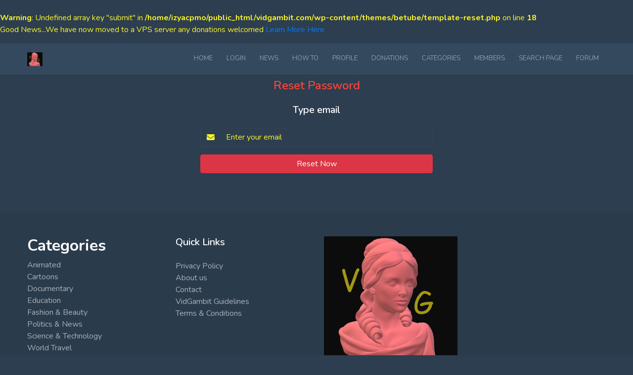

--- FILE ---
content_type: text/html; charset=UTF-8
request_url: https://vidgambit.com/reset-password/
body_size: 13924
content:
<br />
<b>Warning</b>:  Undefined array key "submit" in <b>/home/izyacpmo/public_html/vidgambit.com/wp-content/themes/betube/template-reset.php</b> on line <b>18</b><br />
<!DOCTYPE html>
<!--[if lt IE 7]><html class="no-js lt-ie9 lt-ie8 lt-ie7" lang="en-US"> <![endif]-->
<!--[if IE 7]><html class="no-js lt-ie9 lt-ie8" lang="en-US"> <![endif]-->
<!--[if IE 8]><html class="no-js lt-ie9" lang="en-US"> <![endif]--><!--[if gt IE 8]><!-->
<!--[if !(IE 7) | !(IE 8)  ]><!-->
<html class="no-js" lang="en-US">
<!--<![endif]-->
<head>
	<meta charset="UTF-8" />
	<meta name="viewport" content="width=device-width, initial-scale=1, shrink-to-fit=no">
		<p>Good News...We have now moved to a VPS server any donations welcomed <a href="https://vidgambit.com/donations"> Learn More Here</a> </p>
																																																																																																																																																				<title>Reset Password &#8211; vid Gambit</title>
<meta name='robots' content='max-image-preview:large' />
<link rel='dns-prefetch' href='//fonts.googleapis.com' />
<link rel='preconnect' href='https://fonts.gstatic.com' crossorigin />
<link rel="alternate" type="application/rss+xml" title="vid Gambit &raquo; Feed" href="https://vidgambit.com/feed/" />
<link rel="alternate" type="application/rss+xml" title="vid Gambit &raquo; Comments Feed" href="https://vidgambit.com/comments/feed/" />
<link rel="alternate" title="oEmbed (JSON)" type="application/json+oembed" href="https://vidgambit.com/wp-json/oembed/1.0/embed?url=https%3A%2F%2Fvidgambit.com%2Freset-password%2F" />
<link rel="alternate" title="oEmbed (XML)" type="text/xml+oembed" href="https://vidgambit.com/wp-json/oembed/1.0/embed?url=https%3A%2F%2Fvidgambit.com%2Freset-password%2F&#038;format=xml" />
<style id='wp-img-auto-sizes-contain-inline-css'>
img:is([sizes=auto i],[sizes^="auto," i]){contain-intrinsic-size:3000px 1500px}
/*# sourceURL=wp-img-auto-sizes-contain-inline-css */
</style>
<link rel='stylesheet' id='layerslider-css' href='https://vidgambit.com/wp-content/plugins/LayerSlider/assets/static/layerslider/css/layerslider.css?ver=7.8.0' media='all' />
<style id='wp-emoji-styles-inline-css'>

	img.wp-smiley, img.emoji {
		display: inline !important;
		border: none !important;
		box-shadow: none !important;
		height: 1em !important;
		width: 1em !important;
		margin: 0 0.07em !important;
		vertical-align: -0.1em !important;
		background: none !important;
		padding: 0 !important;
	}
/*# sourceURL=wp-emoji-styles-inline-css */
</style>
<link rel='stylesheet' id='wp-block-library-css' href='https://vidgambit.com/wp-includes/css/dist/block-library/style.min.css?ver=6.9' media='all' />
<style id='classic-theme-styles-inline-css'>
/*! This file is auto-generated */
.wp-block-button__link{color:#fff;background-color:#32373c;border-radius:9999px;box-shadow:none;text-decoration:none;padding:calc(.667em + 2px) calc(1.333em + 2px);font-size:1.125em}.wp-block-file__button{background:#32373c;color:#fff;text-decoration:none}
/*# sourceURL=/wp-includes/css/classic-themes.min.css */
</style>
<style id='global-styles-inline-css'>
:root{--wp--preset--aspect-ratio--square: 1;--wp--preset--aspect-ratio--4-3: 4/3;--wp--preset--aspect-ratio--3-4: 3/4;--wp--preset--aspect-ratio--3-2: 3/2;--wp--preset--aspect-ratio--2-3: 2/3;--wp--preset--aspect-ratio--16-9: 16/9;--wp--preset--aspect-ratio--9-16: 9/16;--wp--preset--color--black: #000000;--wp--preset--color--cyan-bluish-gray: #abb8c3;--wp--preset--color--white: #ffffff;--wp--preset--color--pale-pink: #f78da7;--wp--preset--color--vivid-red: #cf2e2e;--wp--preset--color--luminous-vivid-orange: #ff6900;--wp--preset--color--luminous-vivid-amber: #fcb900;--wp--preset--color--light-green-cyan: #7bdcb5;--wp--preset--color--vivid-green-cyan: #00d084;--wp--preset--color--pale-cyan-blue: #8ed1fc;--wp--preset--color--vivid-cyan-blue: #0693e3;--wp--preset--color--vivid-purple: #9b51e0;--wp--preset--gradient--vivid-cyan-blue-to-vivid-purple: linear-gradient(135deg,rgb(6,147,227) 0%,rgb(155,81,224) 100%);--wp--preset--gradient--light-green-cyan-to-vivid-green-cyan: linear-gradient(135deg,rgb(122,220,180) 0%,rgb(0,208,130) 100%);--wp--preset--gradient--luminous-vivid-amber-to-luminous-vivid-orange: linear-gradient(135deg,rgb(252,185,0) 0%,rgb(255,105,0) 100%);--wp--preset--gradient--luminous-vivid-orange-to-vivid-red: linear-gradient(135deg,rgb(255,105,0) 0%,rgb(207,46,46) 100%);--wp--preset--gradient--very-light-gray-to-cyan-bluish-gray: linear-gradient(135deg,rgb(238,238,238) 0%,rgb(169,184,195) 100%);--wp--preset--gradient--cool-to-warm-spectrum: linear-gradient(135deg,rgb(74,234,220) 0%,rgb(151,120,209) 20%,rgb(207,42,186) 40%,rgb(238,44,130) 60%,rgb(251,105,98) 80%,rgb(254,248,76) 100%);--wp--preset--gradient--blush-light-purple: linear-gradient(135deg,rgb(255,206,236) 0%,rgb(152,150,240) 100%);--wp--preset--gradient--blush-bordeaux: linear-gradient(135deg,rgb(254,205,165) 0%,rgb(254,45,45) 50%,rgb(107,0,62) 100%);--wp--preset--gradient--luminous-dusk: linear-gradient(135deg,rgb(255,203,112) 0%,rgb(199,81,192) 50%,rgb(65,88,208) 100%);--wp--preset--gradient--pale-ocean: linear-gradient(135deg,rgb(255,245,203) 0%,rgb(182,227,212) 50%,rgb(51,167,181) 100%);--wp--preset--gradient--electric-grass: linear-gradient(135deg,rgb(202,248,128) 0%,rgb(113,206,126) 100%);--wp--preset--gradient--midnight: linear-gradient(135deg,rgb(2,3,129) 0%,rgb(40,116,252) 100%);--wp--preset--font-size--small: 13px;--wp--preset--font-size--medium: 20px;--wp--preset--font-size--large: 36px;--wp--preset--font-size--x-large: 42px;--wp--preset--spacing--20: 0.44rem;--wp--preset--spacing--30: 0.67rem;--wp--preset--spacing--40: 1rem;--wp--preset--spacing--50: 1.5rem;--wp--preset--spacing--60: 2.25rem;--wp--preset--spacing--70: 3.38rem;--wp--preset--spacing--80: 5.06rem;--wp--preset--shadow--natural: 6px 6px 9px rgba(0, 0, 0, 0.2);--wp--preset--shadow--deep: 12px 12px 50px rgba(0, 0, 0, 0.4);--wp--preset--shadow--sharp: 6px 6px 0px rgba(0, 0, 0, 0.2);--wp--preset--shadow--outlined: 6px 6px 0px -3px rgb(255, 255, 255), 6px 6px rgb(0, 0, 0);--wp--preset--shadow--crisp: 6px 6px 0px rgb(0, 0, 0);}:where(.is-layout-flex){gap: 0.5em;}:where(.is-layout-grid){gap: 0.5em;}body .is-layout-flex{display: flex;}.is-layout-flex{flex-wrap: wrap;align-items: center;}.is-layout-flex > :is(*, div){margin: 0;}body .is-layout-grid{display: grid;}.is-layout-grid > :is(*, div){margin: 0;}:where(.wp-block-columns.is-layout-flex){gap: 2em;}:where(.wp-block-columns.is-layout-grid){gap: 2em;}:where(.wp-block-post-template.is-layout-flex){gap: 1.25em;}:where(.wp-block-post-template.is-layout-grid){gap: 1.25em;}.has-black-color{color: var(--wp--preset--color--black) !important;}.has-cyan-bluish-gray-color{color: var(--wp--preset--color--cyan-bluish-gray) !important;}.has-white-color{color: var(--wp--preset--color--white) !important;}.has-pale-pink-color{color: var(--wp--preset--color--pale-pink) !important;}.has-vivid-red-color{color: var(--wp--preset--color--vivid-red) !important;}.has-luminous-vivid-orange-color{color: var(--wp--preset--color--luminous-vivid-orange) !important;}.has-luminous-vivid-amber-color{color: var(--wp--preset--color--luminous-vivid-amber) !important;}.has-light-green-cyan-color{color: var(--wp--preset--color--light-green-cyan) !important;}.has-vivid-green-cyan-color{color: var(--wp--preset--color--vivid-green-cyan) !important;}.has-pale-cyan-blue-color{color: var(--wp--preset--color--pale-cyan-blue) !important;}.has-vivid-cyan-blue-color{color: var(--wp--preset--color--vivid-cyan-blue) !important;}.has-vivid-purple-color{color: var(--wp--preset--color--vivid-purple) !important;}.has-black-background-color{background-color: var(--wp--preset--color--black) !important;}.has-cyan-bluish-gray-background-color{background-color: var(--wp--preset--color--cyan-bluish-gray) !important;}.has-white-background-color{background-color: var(--wp--preset--color--white) !important;}.has-pale-pink-background-color{background-color: var(--wp--preset--color--pale-pink) !important;}.has-vivid-red-background-color{background-color: var(--wp--preset--color--vivid-red) !important;}.has-luminous-vivid-orange-background-color{background-color: var(--wp--preset--color--luminous-vivid-orange) !important;}.has-luminous-vivid-amber-background-color{background-color: var(--wp--preset--color--luminous-vivid-amber) !important;}.has-light-green-cyan-background-color{background-color: var(--wp--preset--color--light-green-cyan) !important;}.has-vivid-green-cyan-background-color{background-color: var(--wp--preset--color--vivid-green-cyan) !important;}.has-pale-cyan-blue-background-color{background-color: var(--wp--preset--color--pale-cyan-blue) !important;}.has-vivid-cyan-blue-background-color{background-color: var(--wp--preset--color--vivid-cyan-blue) !important;}.has-vivid-purple-background-color{background-color: var(--wp--preset--color--vivid-purple) !important;}.has-black-border-color{border-color: var(--wp--preset--color--black) !important;}.has-cyan-bluish-gray-border-color{border-color: var(--wp--preset--color--cyan-bluish-gray) !important;}.has-white-border-color{border-color: var(--wp--preset--color--white) !important;}.has-pale-pink-border-color{border-color: var(--wp--preset--color--pale-pink) !important;}.has-vivid-red-border-color{border-color: var(--wp--preset--color--vivid-red) !important;}.has-luminous-vivid-orange-border-color{border-color: var(--wp--preset--color--luminous-vivid-orange) !important;}.has-luminous-vivid-amber-border-color{border-color: var(--wp--preset--color--luminous-vivid-amber) !important;}.has-light-green-cyan-border-color{border-color: var(--wp--preset--color--light-green-cyan) !important;}.has-vivid-green-cyan-border-color{border-color: var(--wp--preset--color--vivid-green-cyan) !important;}.has-pale-cyan-blue-border-color{border-color: var(--wp--preset--color--pale-cyan-blue) !important;}.has-vivid-cyan-blue-border-color{border-color: var(--wp--preset--color--vivid-cyan-blue) !important;}.has-vivid-purple-border-color{border-color: var(--wp--preset--color--vivid-purple) !important;}.has-vivid-cyan-blue-to-vivid-purple-gradient-background{background: var(--wp--preset--gradient--vivid-cyan-blue-to-vivid-purple) !important;}.has-light-green-cyan-to-vivid-green-cyan-gradient-background{background: var(--wp--preset--gradient--light-green-cyan-to-vivid-green-cyan) !important;}.has-luminous-vivid-amber-to-luminous-vivid-orange-gradient-background{background: var(--wp--preset--gradient--luminous-vivid-amber-to-luminous-vivid-orange) !important;}.has-luminous-vivid-orange-to-vivid-red-gradient-background{background: var(--wp--preset--gradient--luminous-vivid-orange-to-vivid-red) !important;}.has-very-light-gray-to-cyan-bluish-gray-gradient-background{background: var(--wp--preset--gradient--very-light-gray-to-cyan-bluish-gray) !important;}.has-cool-to-warm-spectrum-gradient-background{background: var(--wp--preset--gradient--cool-to-warm-spectrum) !important;}.has-blush-light-purple-gradient-background{background: var(--wp--preset--gradient--blush-light-purple) !important;}.has-blush-bordeaux-gradient-background{background: var(--wp--preset--gradient--blush-bordeaux) !important;}.has-luminous-dusk-gradient-background{background: var(--wp--preset--gradient--luminous-dusk) !important;}.has-pale-ocean-gradient-background{background: var(--wp--preset--gradient--pale-ocean) !important;}.has-electric-grass-gradient-background{background: var(--wp--preset--gradient--electric-grass) !important;}.has-midnight-gradient-background{background: var(--wp--preset--gradient--midnight) !important;}.has-small-font-size{font-size: var(--wp--preset--font-size--small) !important;}.has-medium-font-size{font-size: var(--wp--preset--font-size--medium) !important;}.has-large-font-size{font-size: var(--wp--preset--font-size--large) !important;}.has-x-large-font-size{font-size: var(--wp--preset--font-size--x-large) !important;}
:where(.wp-block-post-template.is-layout-flex){gap: 1.25em;}:where(.wp-block-post-template.is-layout-grid){gap: 1.25em;}
:where(.wp-block-term-template.is-layout-flex){gap: 1.25em;}:where(.wp-block-term-template.is-layout-grid){gap: 1.25em;}
:where(.wp-block-columns.is-layout-flex){gap: 2em;}:where(.wp-block-columns.is-layout-grid){gap: 2em;}
:root :where(.wp-block-pullquote){font-size: 1.5em;line-height: 1.6;}
/*# sourceURL=global-styles-inline-css */
</style>
<link rel='stylesheet' id='parent-style-css' href='https://vidgambit.com/wp-content/themes/betube/style.css?ver=6.9' media='all' />
<link rel='stylesheet' id='child-style-css' href='https://vidgambit.com/wp-content/themes/betube-child/style.css?ver=6.9' media='all' />
<link rel='stylesheet' id='wpforo-widgets-css' href='https://vidgambit.com/wp-content/plugins/wpforo/themes/2022/widgets.css?ver=2.4.13' media='all' />
<link rel='stylesheet' id='bootstrap-css' href='https://vidgambit.com/wp-content/themes/betube/css/bootstrap.css?ver=4.5.2' media='all' />
<link rel='stylesheet' id='swiper-css' href='https://vidgambit.com/wp-content/plugins/elementor/assets/lib/swiper/v8/css/swiper.min.css?ver=8.4.5' media='all' />
<link rel='stylesheet' id='bootstrap-dropdownhover.min-css' href='https://vidgambit.com/wp-content/themes/betube/css/bootstrap-dropdownhover.min.css?ver=1.0.0' media='all' />
<link rel='stylesheet' id='jquery-mobile-mega-menu-min-css' href='https://vidgambit.com/wp-content/themes/betube/css/jquery-mobile-mega-menu-min.css?ver=1' media='all' />
<link rel='stylesheet' id='fontawesome-css' href='https://vidgambit.com/wp-content/themes/betube/css/fontawesome.css?ver=6.4.0' media='all' />
<link rel='stylesheet' id='animate-css' href='https://vidgambit.com/wp-content/themes/betube/css/animate.css?ver=3.7.0' media='all' />
<link rel='stylesheet' id='betube-css' href='https://vidgambit.com/wp-content/themes/betube/css/betube.css?ver=1' media='all' />
<link rel='stylesheet' id='ie-css' href='https://vidgambit.com/wp-content/themes/betube/css/ie.css?ver=1' media='all' />
<link rel='stylesheet' id='responsive-css' href='https://vidgambit.com/wp-content/themes/betube/css/responsive.css?ver=1' media='all' />
<link rel='stylesheet' id='simple-comment-editing-css' href='https://vidgambit.com/wp-content/plugins/simple-comment-editing/dist/sce-frontend.css?ver=3.2.0' media='all' />
<link rel="preload" as="style" href="https://fonts.googleapis.com/css?family=Nunito:400,700,600&#038;subset=latin&#038;display=swap&#038;ver=1768382182" /><link rel="stylesheet" href="https://fonts.googleapis.com/css?family=Nunito:400,700,600&#038;subset=latin&#038;display=swap&#038;ver=1768382182" media="print" onload="this.media='all'"><noscript><link rel="stylesheet" href="https://fonts.googleapis.com/css?family=Nunito:400,700,600&#038;subset=latin&#038;display=swap&#038;ver=1768382182" /></noscript><link rel='stylesheet' id='wpforo-dynamic-style-css' href='https://vidgambit.com/wp-content/uploads/wpforo/assets/colors.css?ver=2.4.13.d86f3c5ac5bd9c416f3afbe5ade70765' media='all' />
<script src="https://vidgambit.com/wp-includes/js/jquery/jquery.min.js?ver=3.7.1" id="jquery-core-js"></script>
<script src="https://vidgambit.com/wp-includes/js/jquery/jquery-migrate.min.js?ver=3.4.1" id="jquery-migrate-js"></script>
<script id="layerslider-utils-js-extra">
var LS_Meta = {"v":"7.8.0","fixGSAP":"1"};
//# sourceURL=layerslider-utils-js-extra
</script>
<script src="https://vidgambit.com/wp-content/plugins/LayerSlider/assets/static/layerslider/js/layerslider.utils.js?ver=7.8.0" id="layerslider-utils-js"></script>
<script src="https://vidgambit.com/wp-content/plugins/LayerSlider/assets/static/layerslider/js/layerslider.kreaturamedia.jquery.js?ver=7.8.0" id="layerslider-js"></script>
<script src="https://vidgambit.com/wp-content/plugins/LayerSlider/assets/static/layerslider/js/layerslider.transitions.js?ver=7.8.0" id="layerslider-transitions-js"></script>
<meta name="generator" content="Powered by LayerSlider 7.8.0 - Build Heros, Sliders, and Popups. Create Animations and Beautiful, Rich Web Content as Easy as Never Before on WordPress." />
<!-- LayerSlider updates and docs at: https://layerslider.com -->
<link rel="https://api.w.org/" href="https://vidgambit.com/wp-json/" /><link rel="alternate" title="JSON" type="application/json" href="https://vidgambit.com/wp-json/wp/v2/pages/35" /><link rel="EditURI" type="application/rsd+xml" title="RSD" href="https://vidgambit.com/xmlrpc.php?rsd" />
<meta name="generator" content="WordPress 6.9" />
<link rel="canonical" href="https://vidgambit.com/reset-password/" />
<link rel='shortlink' href='https://vidgambit.com/?p=35' />
<meta name="generator" content="Redux 4.5.9" /><style>			body{
								background-color:#2c3e50;
																								
			}
		body{color: #fcf525;font-family: Nunito;font-weight: 400;font-size: 1rrrrrrrrrrrrrrem;} h1{color: #ffffff;font-size: 2.5rrrrrrrrrrrrrrem;font-family: Nunito;font-weight: 700;} h2{color: #ffffff;font-size: 2rrrrrrrrrrrrrrem;font-family: Nunito;font-weight: 700;} h3, h3.pmpro_card_title{color: #ffffff;font-size: 1.75rrrrrrrrrrrrrrem;font-family: Nunito;font-weight: 600;} h4{color: #f74538;font-size: 1.5rrrrrrrrrrrrrrem;font-family: Nunito;font-weight: 600;} h5, .widget .wp-block-search__label{color: #ffffff;font-size: 1.25rrrrrrrrrrrrrrem;font-family: Nunito;font-weight: 600;} h6, .pmpro_invoice_details strong{color: #ffffff;font-size: 1rrrrrrrrrrrrrrem;font-family: Nunito;font-weight: 600;} .form-control::placeholder, :not(.alert) > p, .form-control, .form-control:focus, form.pmpro_form .input:not([type='checkbox']), form.pmpro_form textarea, form.pmpro_form select, #loginform input[type=text], #loginform input[type=password], .btp_inner_page__content{ color: #fcf525} .btn-primary, .btn-primary.disabled, .btn-primary:disabled, .btn-outline-primary:hover, .btn-outline-primary:not(:disabled):not(.disabled):active, .btn-outline-primary:not(:disabled):not(.disabled).active, .show > .btn-outline-primary.dropdown-toggle, .badge-primary, .bg-primary, .custom-control-input:checked~.custom-control-label::before, .form-submit input[type='submit'], .pmpro_login_wrap #loginform input[type='submit'], .bee-slid-bx .item-title span, .topBarBlack .socialLinks a:hover, .mag_search_btn i:hover{ background-color: #E83030} .table-primary, .table-primary > th, .table-primary > td{ background-color: #fad5d5} .alert-primary { background-color: #fce8e8} .list-group-item-primary, .list-group-item-primary.list-group-item-action.active { background-color: #fad5d5} .list-group-item-primary.list-group-item-action:hover, .list-group-item-primary.list-group-item-action:focus { background-color: #f8bebe} .btn-primary.disabled, .btn-primary:disabled{ background-color: #ce1717} .btn-outline-primary, .text-primary, .btp_sidebar .widget ul li a:hover, .btp_sidebar .widget .widget_most_view__title a:hover, .btp_post_card__author:hover, .btp_blog_card__link:hover, .nav-links a, .btp_single_post_meta_link__btn:hover, .btp_single_post_author .media h6 a:hover, .btn_nav_search:hover, .btn_nav_search:focus, .comment .comment-author .fn a:hover, .btp_post_card__title:hover, .btp_blog_card__title:hover, .widget .wp-block-search__button, .navbar-nav .nav-link:hover i, .navbar-nav .dropdown-item:hover i{ color: #E83030 !important; } a:hover{ color: #da1818} .alert-primary, .list-group-item-primary, .list-group-item-primary.list-group-item-action:hover, .list-group-item-primary.list-group-item-action:focus{ color: #8e1010} .alert-primary .alert-link{ color: #600b0b} .btn-primary, .btn-primary.disabled, .btn-primary:disabled, .btn-outline-primary, .btn-outline-primary:hover, .btn-outline-primary:not(:disabled):not(.disabled):active, .btn-outline-primary:not(:disabled):not(.disabled).active, .show > .btn-outline-primary.dropdown-toggle, .border-primary, .custom-control-input:checked~.custom-control-label::before, .form-submit input[type='submit'], .pmpro_login_wrap #loginform input[type='submit'], .mag_search_btn i:hover{ border-color: #E83030} .table-primary th, .table-primary td, .table-primary thead th, .table-primary tbody + tbody{ border-color: #f49e9e} .btn-primary:not(:disabled):not(.disabled):active, .btn-primary:not(:disabled):not(.disabled).active,
				.show > .btn-primary.dropdown-toggle{ border-color: #c01515} .alert-primary{ border-color: #fad5d5} .alert-primary hr{ border-top-color: #f8bebe} .list-group-item-primary.list-group-item-action.active{ border-color: #fad5d5} .form-control:focus, .custom-select:focus{ border-color: #f5a3a3} .btn-primary:focus, .btn-primary.focus, .btn-primary:not(:disabled):not(.disabled):active:focus, .btn-primary:not(:disabled):not(.disabled).active:focus, .show > .btn-primary.dropdown-toggle:focus{ box-shadow:0 0 0 0.2rem rgba( 236,80,80,.5 )} .btn-outline-primary:not(:disabled):not(.disabled):active:focus, .btn-outline-primary:not(:disabled):not(.disabled).active:focus, .show > .btn-outline-primary.dropdown-toggle:focus, a.badge-primary:focus, a.badge-primary.focus, .form-control:focus, .custom-control-input:focus~.custom-control-label::before, .custom-control-input:focus~.custom-control-label::before, .custom-select:focus, .wp-block-search__input:focus{ box-shadow:0 0 0 0.2rem rgba( 232,48,48,.5 )} a.text-primary:hover, a.text-primary:focus{ color: #b71414} .btn-primary:hover, .btn-primary:focus, .btn-primary.focus, .form-submit input[type='submit']:hover, .pmpro_login_wrap #loginform input[type='submit']:hover{ border-color: #ce1717} .btn-primary:hover, .btn-primary:focus, .btn-primary.focus, a.bg-primary:hover, a.bg-primary:focus,
				button.bg-primary:hover, button.bg-primary:focus, .form-submit input[type='submit']:hover, .pmpro_login_wrap #loginform input[type='submit']:hover{ background-color: #da1818} a.badge-primary:hover, a.badge-primary:focus{ background-color: #ce1717} .table-hover .table-primary:hover, .table-hover .table-primary:hover > td, .table-hover .table-primary:hover > th { background-color: #f8bebe} .btn-secondary, .btn-secondary.disabled, .btn-secondary:disabled, .btn-outline-secondary:hover, .btn-outline-secondary:not(:disabled):not(.disabled):active, .btn-outline-secondary:not(:disabled):not(.disabled).active, .show > .btn-outline-secondary.dropdown-toggle, .badge-secondary, .bg-secondary{ background-color: #6C757D} .table-secondary, .table-secondary > th, .table-secondary > td{ background-color: #cdd1d4} .alert-secondary { background-color: #d8dbdd} .list-group-item-secondary, .list-group-item-secondary.list-group-item-action.active { background-color: #cdd1d4} .list-group-item-secondary.list-group-item-action:hover, .list-group-item-secondary.list-group-item-action:focus { background-color: #bfc4c8} .btn-secondary.disabled, .btn-secondary:disabled{ background-color: #545b62} .btn-outline-secondary, .text-secondary{ color:#6C757D} .alert-secondary, .list-group-item-secondary, .list-group-item-secondary.list-group-item-action:hover, .list-group-item-secondary.list-group-item-action:focus{ color: #33383b} .alert-secondary .alert-link{ color: #1c1e20} .btn-secondary, .btn-secondary.disabled, .btn-secondary:disabled, .btn-outline-secondary, .btn-outline-secondary:hover, .btn-outline-secondary:not(:disabled):not(.disabled):active, .btn-outline-secondary:not(:disabled):not(.disabled).active, .show > .btn-outline-secondary.dropdown-toggle, .border-secondary{ border-color: #6C757D} .table-secondary th, .table-secondary td, .table-secondary thead th, .table-secondary tbody + tbody{ border-color: #acb2b7} .btn-secondary:not(:disabled):not(.disabled):active, .btn-secondary:not(:disabled):not(.disabled).active,
				.show > .btn-secondary.dropdown-toggle{ border-color: #4d5459} .alert-secondary{ border-color: #cdd1d4} .alert-secondary hr{ border-top-color: #bfc4c8} .list-group-item-secondary.list-group-item-action.active{ border-color: #cdd1d4} .btn-secondary:focus, .btn-secondary.focus, .btn-secondary:not(:disabled):not(.disabled):active:focus, .btn-secondary:not(:disabled):not(.disabled).active:focus, .show > .btn-secondary.dropdown-toggle:focus{ box-shadow:0 0 0 0.2rem rgba( 126,135,143,.5 )} .btn-outline-secondary:not(:disabled):not(.disabled):active:focus, .btn-outline-secondary:not(:disabled):not(.disabled).active:focus, .show > .btn-outline-secondary.dropdown-toggle:focus, a.badge-secondary:focus, a.badge-secondary.focus { box-shadow:0 0 0 0.2rem rgba( 108,117,125,.5 )} a.text-secondary:hover, a.text-secondary:focus{ color: #494f54} .btn-secondary:hover, .btn-secondary:focus, .btn-secondary.focus{ border-color: #545b62} .btn-secondary:hover, .btn-secondary:focus, .btn-secondary.focus, a.bg-secondary:hover, a.bg-secondary:focus,
			button.bg-secondary:hover, button.bg-secondary:focus{ background-color: #5a6268} a.badge-secondary:hover, a.badge-secondary:focus{ background-color: #545b62} .table-hover .table-secondary:hover, .table-hover .table-secondary:hover > td, .table-hover .table-secondary:hover > th { background-color: #bfc4c8} .btn-success, .btn-success.disabled, .btn-success:disabled, .btn-outline-success:hover, .btn-outline-success:not(:disabled):not(.disabled):active, .btn-outline-success:not(:disabled):not(.disabled).active, .show > .btn-outline-success.dropdown-toggle, .badge-success, .bg-success, .pmpro_btn, .pmpro_btn:link, .pmpro_content_message a, .pmpro_content_message a:link{ background-color: #28A745} .table-success, .table-success > th, .table-success > td{ background-color: #9fe8af} .alert-success { background-color: #afecbd} .list-group-item-success, .list-group-item-success.list-group-item-action.active { background-color: #9fe8af} .list-group-item-success.list-group-item-action:hover, .list-group-item-success.list-group-item-action:focus { background-color: #8ae39e} .btn-success.disabled, .btn-success:disabled{ background-color: #1e7e34} .btn-outline-success, .text-success{ color:#28A745} .alert-success, .list-group-item-success, .list-group-item-success.list-group-item-action:hover, .list-group-item-success.list-group-item-action:focus{ color: #10441c} .alert-success .alert-link{ color: #061b0b} .btn-success, .btn-success.disabled, .btn-success:disabled, .btn-outline-success, .btn-outline-success:hover, .btn-outline-success:not(:disabled):not(.disabled):active, .btn-outline-success:not(:disabled):not(.disabled).active, .show > .btn-outline-success.dropdown-toggle, .border-success, .pmpro_btn, .pmpro_btn:link, .pmpro_content_message a, .pmpro_content_message a:link, .validator .form-control.success{ border-color: #28A745} .table-success th, .table-success td, .table-success thead th, .table-success tbody + tbody{ border-color: #6ddc87} .btn-success:not(:disabled):not(.disabled):active, .btn-success:not(:disabled):not(.disabled).active,
				.show > .btn-success.dropdown-toggle{ border-color: #1b722f} .alert-success{ border-color: #9fe8af} .alert-success hr{ border-top-color: #8ae39e} .list-group-item-success.list-group-item-action.active{ border-color: #9fe8af} .btn-success:focus, .btn-success.focus, .btn-success:not(:disabled):not(.disabled):active:focus, .btn-success:not(:disabled):not(.disabled).active:focus, .show > .btn-success.dropdown-toggle:focus{ box-shadow:0 0 0 0.2rem rgba( 47,196,81,.5 )} .btn-outline-success:not(:disabled):not(.disabled):active:focus, .btn-outline-success:not(:disabled):not(.disabled).active:focus, .show > .btn-outline-success.dropdown-toggle:focus, a.badge-success:focus, a.badge-success.focus { box-shadow:0 0 0 0.2rem rgba( 40,167,69,.5 )} a.text-success:hover, a.text-success:focus{ color: #19692c} .btn-success:hover, .btn-success:focus, .btn-success.focus, .pmpro_btn:hover, .pmpro_btn:link, .pmpro_content_message a:hover, .pmpro_content_message a:link{ border-color: #1e7e34} .btn-success:hover, .btn-success:focus, .btn-success.focus, a.bg-success:hover, a.bg-success:focus,
				button.bg-success:hover, button.bg-success:focus, .pmpro_btn:hover, .pmpro_btn:link, .pmpro_content_message a:hover, .pmpro_content_message a:link{ background-color: #218838} a.badge-success:hover, a.badge-success:focus{ background-color: #1e7e34} .table-hover .table-success:hover, .table-hover .table-success:hover > td, .table-hover .table-success:hover > th { background-color: #8ae39e} .btn-danger, .btn-danger.disabled, .btn-danger:disabled, .btn-outline-danger:hover, .btn-outline-danger:not(:disabled):not(.disabled):active, .btn-outline-danger:not(:disabled):not(.disabled).active, .show > .btn-outline-danger.dropdown-toggle, .badge-danger, .bg-danger{ background-color: #DC3545} .table-danger, .table-danger > th, .table-danger > td{ background-color: #f7d1d5} .alert-danger { background-color: #fae3e5} .list-group-item-danger, .list-group-item-danger.list-group-item-action.active { background-color: #f7d1d5} .list-group-item-danger.list-group-item-action:hover, .list-group-item-danger.list-group-item-action:focus { background-color: #f3bcc1} .btn-danger.disabled, .btn-danger:disabled{ background-color: #bd2130} .btn-outline-danger, .text-danger{ color:#DC3545 !important; } .alert-danger, .list-group-item-danger, .list-group-item-danger.list-group-item-action:hover, .list-group-item-danger.list-group-item-action:focus{ color: #801620} .alert-danger .alert-link{ color: #550f15} .btn-danger, .btn-danger.disabled, .btn-danger:disabled, .btn-outline-danger, .btn-outline-danger:hover, .btn-outline-danger:not(:disabled):not(.disabled):active, .btn-outline-danger:not(:disabled):not(.disabled).active, .show > .btn-outline-danger.dropdown-toggle, .border-danger, .validator .form-control.error{ border-color: #DC3545} .table-danger th, .table-danger td, .table-danger thead th, .table-danger tbody + tbody{ border-color: #ee9da5} .btn-danger:not(:disabled):not(.disabled):active, .btn-danger:not(:disabled):not(.disabled).active,
				.show > .btn-danger.dropdown-toggle{ border-color: #b01f2c} .alert-danger{ border-color: #f7d1d5} .alert-danger hr{ border-top-color: #f3bcc1} .list-group-item-danger.list-group-item-action.active{ border-color: #f7d1d5} .btn-danger:focus, .btn-danger.focus, .btn-danger:not(:disabled):not(.disabled):active:focus, .btn-danger:not(:disabled):not(.disabled).active:focus, .show > .btn-danger.dropdown-toggle:focus{ box-shadow:0 0 0 0.2rem rgba( 225,83,97,.5 )} .btn-outline-danger:not(:disabled):not(.disabled):active:focus, .btn-outline-danger:not(:disabled):not(.disabled).active:focus, .show > .btn-outline-danger.dropdown-toggle:focus, a.badge-danger:focus, a.badge-danger.focus { box-shadow:0 0 0 0.2rem rgba( 220,53,69,.5 )} a.text-danger:hover, a.text-danger:focus{ color: #a71d2a !important; } .btn-danger:hover, .btn-danger:focus, .btn-danger.focus{ border-color: #bd2130} .btn-danger:hover, .btn-danger:focus, .btn-danger.focus, a.bg-danger:hover, a.bg-danger:focus,
				button.bg-danger:hover, button.bg-danger:focus{ background-color: #c82333} a.badge-danger:hover, a.badge-danger:focus{ background-color: #bd2130} .table-hover .table-danger:hover, .table-hover .table-danger:hover > td, .table-hover .table-danger:hover > th { background-color: #f3bcc1} .btn-warning, .btn-warning.disabled, .btn-warning:disabled, .btn-outline-warning:hover, .btn-outline-warning:not(:disabled):not(.disabled):active, .btn-outline-warning:not(:disabled):not(.disabled).active, .show > .btn-outline-warning.dropdown-toggle, .badge-warning, .bg-warning{ background-color: #FFC107} .table-warning, .table-warning > th, .table-warning > td{ background-color: #ffefbf} .alert-warning { background-color: #fff4d3} .list-group-item-warning, .list-group-item-warning.list-group-item-action.active { background-color: #ffefbf} .list-group-item-warning.list-group-item-action:hover, .list-group-item-warning.list-group-item-action:focus { background-color: #ffe9a5} .btn-warning.disabled, .btn-warning:disabled{ background-color: #d39e00} .alert-warning, .list-group-item-warning, .list-group-item-warning.list-group-item-action:hover, .list-group-item-warning.list-group-item-action:focus{ color: #8c6900} .alert-warning .alert-link{ color: #594200} .btn-warning, .btn-warning.disabled, .btn-warning:disabled, .btn-outline-warning, .btn-outline-warning:hover, .btn-outline-warning:not(:disabled):not(.disabled):active, .btn-outline-warning:not(:disabled):not(.disabled).active, .show > .btn-outline-warning.dropdown-toggle, .border-warning{ border-color: #FFC107} .table-warning th, .table-warning td, .table-warning thead th, .table-warning tbody + tbody{ border-color: #ffe081} .btn-warning:not(:disabled):not(.disabled):active, .btn-warning:not(:disabled):not(.disabled).active,
				.show > .btn-warning.dropdown-toggle{ border-color: #c49300} .alert-warning{ border-color: #ffefbf} .alert-warning hr{ border-top-color: #ffe9a5} .list-group-item-warning.list-group-item-action.active{ border-color: #ffefbf} .btn-outline-warning, .text-warning{ color:#FFC107} .btn-warning:focus, .btn-warning.focus, .btn-warning:not(:disabled):not(.disabled):active:focus, .btn-warning:not(:disabled):not(.disabled).active:focus, .show > .btn-warning.dropdown-toggle:focus{ box-shadow:0 0 0 0.2rem rgba( 255,202,43,.5 )} .btn-outline-warning:not(:disabled):not(.disabled):active:focus, .btn-outline-warning:not(:disabled):not(.disabled).active:focus, .show > .btn-outline-warning.dropdown-toggle:focus, a.badge-warning:focus, a.badge-warning.focus { box-shadow:0 0 0 0.2rem rgba( 255,193,7,.5 )} a.text-warning:hover, a.text-warning:focus{ color: #ba8b00} .btn-warning:hover, .btn-warning:focus, .btn-warning.focus{ border-color: #d39e00} .btn-warning:hover, .btn-warning:focus, .btn-warning.focus, a.bg-warning:hover, a.bg-warning:focus,
				button.bg-warning:hover, button.bg-warning:focus{ background-color: #e0a800} a.badge-warning:hover, a.badge-warning:focus{ background-color: #d39e00} .table-hover .table-warning:hover, .table-hover .table-warning:hover > td, .table-hover .table-warning:hover > th { background-color: #ffe9a5} .btn-info, .btn-info.disabled, .btn-info:disabled, .btn-outline-info:hover, .btn-outline-info:not(:disabled):not(.disabled):active, .btn-outline-info:not(:disabled):not(.disabled).active, .show > .btn-outline-info.dropdown-toggle, .badge-info, .bg-info{ background-color: #17A2B8} .table-info, .table-info > th, .table-info > td{ background-color: #95e5f2} .alert-info { background-color: #a7e9f4} .list-group-item-info, .list-group-item-info.list-group-item-action.active { background-color: #95e5f2} .list-group-item-info.list-group-item-action:hover, .list-group-item-info.list-group-item-action:focus { background-color: #7ee0ef} .btn-info.disabled, .btn-info:disabled{ background-color: #117a8b} .alert-info, .list-group-item-info, .list-group-item-info.list-group-item-action:hover, .list-group-item-info.list-group-item-action:focus{ color: #09424b} .alert-info .alert-link{ color: #041a1e} .table-info th, .table-info td, .table-info thead th, .table-info tbody + tbody{ border-color: #5ed8eb} .btn-info:not(:disabled):not(.disabled):active, .btn-info:not(:disabled):not(.disabled).active,
				.show > .btn-info.dropdown-toggle{ border-color: #106e7d} .alert-info{ border-color: #95e5f2} .alert-info hr{ border-top-color: #7ee0ef} .list-group-item-info.list-group-item-action.active{ border-color: #95e5f2} .btn-outline-info, .text-info{ color:#17A2B8} .btn-info, .btn-info.disabled, .btn-info:disabled, .btn-outline-info, .btn-outline-info:hover, .btn-outline-info:not(:disabled):not(.disabled):active, .btn-outline-info:not(:disabled):not(.disabled).active, .show > .btn-outline-info.dropdown-toggle, .border-info{ border-color: #17A2B8} .btn-info:focus, .btn-info.focus, .btn-info:not(:disabled):not(.disabled):active:focus, .btn-info:not(:disabled):not(.disabled).active:focus, .show > .btn-info.dropdown-toggle:focus{ box-shadow:0 0 0 0.2rem rgba( 27,190,216,.5 )} .btn-outline-info:not(:disabled):not(.disabled):active:focus, .btn-outline-info:not(:disabled):not(.disabled).active:focus, .show > .btn-outline-info.dropdown-toggle:focus, a.badge-info:focus, a.badge-info.focus { box-shadow:0 0 0 0.2rem rgba( 23,162,184,.5 )} a.text-info:hover, a.text-info:focus{ color: #0f6674} .btn-info:hover, .btn-info:focus, .btn-info.focus{ border-color: #117a8b} .btn-info:hover, .btn-info:focus, .btn-info.focus, a.bg-info:hover, a.bg-info:focus,
				button.bg-info:hover, button.bg-info:focus{ background-color: #138496} a.badge-info:hover, a.badge-info:focus{ background-color: #117a8b} .table-hover .table-info:hover, .table-hover .table-info:hover > td, .table-hover .table-info:hover > th { background-color: #7ee0ef} .btn-light, .btn-light.disabled, .btn-light:disabled, .btn-outline-light:hover, .btn-outline-light:not(:disabled):not(.disabled):active, .btn-outline-light:not(:disabled):not(.disabled).active, .show > .btn-outline-light.dropdown-toggle, .badge-light, .bg-light{ background-color: #F8F9FA} .table-light, .table-light > th, .table-light > td{ background-color: #ffffff} .alert-light { background-color: #ffffff} .list-group-item-light, .list-group-item-light.list-group-item-action.active { background-color: #ffffff} .list-group-item-light.list-group-item-action:hover, .list-group-item-light.list-group-item-action:focus { background-color: #ffffff} .btn-light.disabled, .btn-light:disabled{ background-color: #dae0e5} .alert-light, .list-group-item-light, .list-group-item-light.list-group-item-action:hover, .list-group-item-light.list-group-item-action:focus{ color: #b1bcc7} .alert-light .alert-link{ color: #93a2b2} .table-light th, .table-light td, .table-light thead th, .table-light tbody + tbody{ border-color: #ffffff} .btn-light:not(:disabled):not(.disabled):active, .btn-light:not(:disabled):not(.disabled).active,
				.show > .btn-light.dropdown-toggle{ border-color: #d1d8de} .alert-light{ border-color: #ffffff} .alert-light hr{ border-top-color: #ffffff} .list-group-item-light.list-group-item-action.active{ border-color: #ffffff} .btn-outline-light, .text-light{ color:#F8F9FA} .btn-light, .btn-light.disabled, .btn-light:disabled, .btn-outline-light, .btn-outline-light:hover, .btn-outline-light:not(:disabled):not(.disabled):active, .btn-outline-light:not(:disabled):not(.disabled).active, .show > .btn-outline-light.dropdown-toggle, .border-light{ border-color: #F8F9FA} .btn-light:focus, .btn-light.focus, .btn-light:not(:disabled):not(.disabled):active:focus, .btn-light:not(:disabled):not(.disabled).active:focus, .show > .btn-light.dropdown-toggle:focus{ box-shadow:0 0 0 0.2rem rgba( 255,255,255,.5 )} .btn-outline-light:not(:disabled):not(.disabled):active:focus, .btn-outline-light:not(:disabled):not(.disabled).active:focus, .show > .btn-outline-light.dropdown-toggle:focus, a.badge-light:focus, a.badge-light.focus { box-shadow:0 0 0 0.2rem rgba( 248,249,250,.5 )} a.text-light:hover, a.text-light:focus{ color: #cbd3da} .btn-light:hover, .btn-light:focus, .btn-light.focus{ border-color: #dae0e5} .btn-light:hover, .btn-light:focus, .btn-light.focus, a.bg-light:hover, a.bg-light:focus,
				button.bg-light:hover, button.bg-light:focus{ background-color: #e2e6ea} a.badge-light:hover, a.badge-light:focus{ background-color: #dae0e5} .table-hover .table-light:hover, .table-hover .table-light:hover > td, .table-hover .table-light:hover > th { background-color: #ffffff} .btn-dark, .btn-dark.disabled, .btn-dark:disabled, .btn-outline-dark:hover, .btn-outline-dark:not(:disabled):not(.disabled):active, .btn-outline-dark:not(:disabled):not(.disabled).active, .show > .btn-outline-dark.dropdown-toggle, .badge-dark, .bg-dark{ background-color: #343A40} .table-dark, .table-dark > th, .table-dark > td{ background-color: #8b96a1} .alert-dark { background-color: #96a0aa} .list-group-item-dark, .list-group-item-dark.list-group-item-action.active { background-color: #8b96a1} .list-group-item-dark.list-group-item-action:hover, .list-group-item-dark.list-group-item-action:focus { background-color: #7d8995} .btn-dark.disabled, .btn-dark:disabled{ background-color: #1d2124} .alert-dark, .list-group-item-dark, .list-group-item-dark.list-group-item-action:hover, .list-group-item-dark.list-group-item-action:focus{ color: #000000} .alert-dark .alert-link{ color: #000000} .table-dark th, .table-dark td, .table-dark thead th, .table-dark tbody + tbody{ border-color: #6b7784} .btn-dark:not(:disabled):not(.disabled):active, .btn-dark:not(:disabled):not(.disabled).active,
				.show > .btn-dark.dropdown-toggle{ border-color: #16191b} .alert-dark{ border-color: #8b96a1} .alert-dark hr{ border-top-color: #7d8995} .list-group-item-dark.list-group-item-action.active{ border-color: #8b96a1} .btn-outline-dark, .text-dark{ color:#343A40} .btn-dark, .btn-dark.disabled, .btn-dark:disabled, .btn-outline-dark, .btn-outline-dark:hover, .btn-outline-dark:not(:disabled):not(.disabled):active, .btn-outline-dark:not(:disabled):not(.disabled).active, .show > .btn-outline-dark.dropdown-toggle, .border-dark{ border-color: #343A40} .btn-dark:focus, .btn-dark.focus, .btn-dark:not(:disabled):not(.disabled):active:focus, .btn-dark:not(:disabled):not(.disabled).active:focus, .show > .btn-dark.dropdown-toggle:focus{ box-shadow:0 0 0 0.2rem rgba( 68,76,84,.5 )} .btn-outline-dark:not(:disabled):not(.disabled):active:focus, .btn-outline-dark:not(:disabled):not(.disabled).active:focus, .show > .btn-outline-dark.dropdown-toggle:focus, a.badge-dark:focus, a.badge-dark.focus { box-shadow:0 0 0 0.2rem rgba( 52,58,64,.5 )} a.text-dark:hover, a.text-dark:focus{ color: #121416} .btn-dark:hover, .btn-dark:focus, .btn-dark.focus{ border-color: #1d2124} .btn-dark:hover, .btn-dark:focus, .btn-dark.focus, a.bg-dark:hover, a.bg-dark:focus,
				button.bg-dark:hover, button.bg-dark:focus{ background-color: #23272b} a.badge-dark:hover, a.badge-dark:focus{ background-color: #1d2124} .table-hover .table-dark:hover, .table-hover .table-dark:hover > td, .table-hover .table-dark:hover > th { background-color: #7d8995} .topBarBlack{ background-color: ##303030} .topBarBlack{ border-color: ##303030} nav.navbar, nav .dropdown-menu, nav .dropdown-item:hover, nav .dropdown-item:focus, .mobile-mega-menu.open, .classic_search{ background: #34495E} .mobile-mega-menu ul li a, .classic_search{ border-color: #07090c} .mobile-mega-menu ul li a.close-button{ color: #07090c} .navbar .navbar-nav .nav-link, nav .dropdown-item{ color: rgba( 236,240,241,.5 )} .navbar .navbar-nav .nav-link:focus, .navbar .navbar-nav .nav-link:hover, .dropdown-item:hover, .dropdown-item:focus, .bt_mag_dark .navbar-nav li .nav-link:hover::after{ color: rgba( 255,255,255,.7 )} .navbar .navbar-nav li.active .nav-link, .navbar .navbar-nav li.active .nav-link:hover, .bt_mag_dark .navbar-nav li.current-menu-item .nav-link::after{ color: rgba( 255,255,255,1 )} .bt_mag_dark .navbar-nav li.current-menu-item .nav-link::after, .bt_mag_dark .navbar-nav li .nav-link:hover::after{ background-color: rgba( 255,255,255,1 )} .betube_topbar li a, .betube_topbar li.current_page_item a{ color: rgba( 255,255,255,1 )} .betube_topbar li a:focus, .betube_topbar li a:hover{ color: rgba( 220,53,69,1 )} .betube_topbar li.active a{ color: rgba( 220,53,69,1 )} footer.btp_footer{ background: #2A3B4C} footer .widget a.tag-cloud-link { background-color: #18222b} footer.btp_footer .widget__title, footer.btp_footer .widget_latest_post__title a, footer .wp-block-heading{ color: #FFFFFF} footer.btp_footer .widget ul li a, footer.btp_footer .widget_latest_post__link, footer a.widget_most_view__title_link, footer .widget a.tag-cloud-link{ color: #A9B1B9} footer.btp_footer .widget ul li a:hover, footer.btp_footer .widget_latest_post__title a:hover, footer.btp_footer .widget_latest_post__link:hover, footer .widget a.tag-cloud-link:hover{ color: #ECF0F1} footer a.widget_most_view__title_link:hover, footer .widget_most_view__link:hover{ color: #cfd9db} .mini_footer{ background: #34495E} .mini_footer p, .mini_footer p a, .btn_btp_footer i{ color: #A9B1B9} .mini_footer p a, .btn_btp_footer a:hover i{ color: #ECF0F1} #comment, .widget .search-form input[type='search'], #comments input:not([type='checkbox']), body:not(.btp_dashboard) .form-control, body:not(.btp_dashboard) .input-group-text, .pagination .nav-links, form.pmpro_form .input:not([type='checkbox']),
			form.pmpro_form textarea, form.pmpro_form select, #loginform input[type=text], #loginform input[type=password], ul.page-numbers, .comment .comment-body, .widget .wp-block-search__input{ border: 1px solid #384553} #comment{ border-color: #6d859d} body:not(.btp_dashboard) .border-bottom, .btp_sidebar .widget{ border-bottom: 1px solid #425262 !important; } body:not(.btp_dashboard) .border-top, #pmpro_account .pmpro_box{ border-top: 1px solid #425262 !important; } body:not(.btp_dashboard) .border-left, .pagination .nav-links .page-numbers, li > .page-numbers{ border-left: 1px solid #384553 !important; } body:not(.btp_dashboard) .border-right{ border-right: 1px solid #425262 !important; } #betubeloader-animation{ background-image:url(https://vidgambit.com/wp-content/uploads/2026/01/new-vidgambit-logo300px.png) !important; } #betubeloader-container{ background-color: #FFFFFF !important; } </style><meta name="generator" content="Elementor 3.34.0; features: additional_custom_breakpoints; settings: css_print_method-external, google_font-enabled, font_display-swap">
			<style>
				.e-con.e-parent:nth-of-type(n+4):not(.e-lazyloaded):not(.e-no-lazyload),
				.e-con.e-parent:nth-of-type(n+4):not(.e-lazyloaded):not(.e-no-lazyload) * {
					background-image: none !important;
				}
				@media screen and (max-height: 1024px) {
					.e-con.e-parent:nth-of-type(n+3):not(.e-lazyloaded):not(.e-no-lazyload),
					.e-con.e-parent:nth-of-type(n+3):not(.e-lazyloaded):not(.e-no-lazyload) * {
						background-image: none !important;
					}
				}
				@media screen and (max-height: 640px) {
					.e-con.e-parent:nth-of-type(n+2):not(.e-lazyloaded):not(.e-no-lazyload),
					.e-con.e-parent:nth-of-type(n+2):not(.e-lazyloaded):not(.e-no-lazyload) * {
						background-image: none !important;
					}
				}
			</style>
			<link rel="icon" href="https://vidgambit.com/wp-content/uploads/2023/08/new-vidgambit-logo430px-150x150.png" sizes="32x32" />
<link rel="icon" href="https://vidgambit.com/wp-content/uploads/2023/08/new-vidgambit-logo430px.png" sizes="192x192" />
<link rel="apple-touch-icon" href="https://vidgambit.com/wp-content/uploads/2023/08/new-vidgambit-logo430px.png" />
<meta name="msapplication-TileImage" content="https://vidgambit.com/wp-content/uploads/2023/08/new-vidgambit-logo430px.png" />
		<style id="wp-custom-css">
			.login h1 a {
	display:none; !important
}



#wpadminbar .quicklinks ul {
  text-align: left;
  display: none;
}




}



 







form{
   text-align: center;
}



.fa-th-large {
	display: none;
	
}

.btn-outline-danger {
	display: none;
	
}

.page-id-1176 .entry-title{

display:none;

}


.breadcrumb {
display: none;
}


.dsq-postid {
	display: none;
}


#pills-contact-tab {
	display: none;
}

.fa-comment {
	display: none;
}

 

		</style>
		</head>

<body class="wp-singular page-template page-template-template-reset page-template-template-reset-php page page-id-35 wp-embed-responsive wp-theme-betube wp-child-theme-betube-child wpf-dark wpft- wpf-guest wpfu-group-4 wpf-theme-2022 wpf-is_standalone-0 wpf-boardid-0 is_wpforo_page-0 is_wpforo_url-0 is_wpforo_shortcode_page-0 elementor-default elementor-kit-7">
		<!--betubeLoader-->
		<div id="betubeloader-container">
		<div id="betubeloader-animation">			
		</div>
	</div>
		<!--betubeLoader-->
	<!-- mobile responsive buttons -->
	<div class="main-menu mobile-mega-menu" id="mobile-menu">
		<nav>
			<ul id="menu-primary" class="navbar-nav"><li itemscope="itemscope" itemtype="https://www.schema.org/SiteNavigationElement" id="menu-item-2974" class="menu-item menu-item-type-post_type menu-item-object-page menu-item-home menu-item-2974 nav-item"><a title="Home" href="https://vidgambit.com/" class="nav-link">Home</a></li>
<li itemscope="itemscope" itemtype="https://www.schema.org/SiteNavigationElement" id="menu-item-488" class="menu-item menu-item-type-post_type menu-item-object-page menu-item-488 nav-item"><a title="Login" href="https://vidgambit.com/login/" class="nav-link">Login</a></li>
<li itemscope="itemscope" itemtype="https://www.schema.org/SiteNavigationElement" id="menu-item-2856" class="menu-item menu-item-type-post_type_archive menu-item-object-blog menu-item-2856 nav-item"><a title="News" href="https://vidgambit.com/blog/" class="nav-link">News</a></li>
<li itemscope="itemscope" itemtype="https://www.schema.org/SiteNavigationElement" id="menu-item-402" class="menu-item menu-item-type-post_type menu-item-object-page menu-item-402 nav-item"><a title="How To" href="https://vidgambit.com/how-to-upload/" class="nav-link">How To</a></li>
<li itemscope="itemscope" itemtype="https://www.schema.org/SiteNavigationElement" id="menu-item-410" class="menu-item menu-item-type-post_type menu-item-object-page menu-item-410 nav-item"><a title="Profile" href="https://vidgambit.com/profile/" class="nav-link">Profile</a></li>
<li itemscope="itemscope" itemtype="https://www.schema.org/SiteNavigationElement" id="menu-item-409" class="menu-item menu-item-type-post_type menu-item-object-page menu-item-409 nav-item"><a title="Donations" href="https://vidgambit.com/donations/" class="nav-link">Donations</a></li>
<li itemscope="itemscope" itemtype="https://www.schema.org/SiteNavigationElement" id="menu-item-977" class="menu-item menu-item-type-post_type menu-item-object-page menu-item-977 nav-item"><a title="Categories" href="https://vidgambit.com/categories/" class="nav-link">Categories</a></li>
<li itemscope="itemscope" itemtype="https://www.schema.org/SiteNavigationElement" id="menu-item-2612" class="menu-item menu-item-type-post_type menu-item-object-page menu-item-2612 nav-item"><a title="Members" href="https://vidgambit.com/all-authors/" class="nav-link">Members</a></li>
<li itemscope="itemscope" itemtype="https://www.schema.org/SiteNavigationElement" id="menu-item-2643" class="menu-item menu-item-type-post_type menu-item-object-page menu-item-2643 nav-item"><a title="Search Page" href="https://vidgambit.com/search-page/" class="nav-link">Search Page</a></li>
<li itemscope="itemscope" itemtype="https://www.schema.org/SiteNavigationElement" id="menu-item-5673" class="menu-item menu-item-type-post_type menu-item-object-page menu-item-5673 nav-item"><a title="Forum" href="https://vidgambit.com/forum/" class="nav-link">Forum</a></li>
</ul>		</nav>
	</div>
	<!-- mobile responsive buttons -->
	<!-- mobile app style buttons -->
	<nav class="navbar btp_mobile_app_btn d-sm-none position-fixed w-100">
		<ul class="navbar-nav flex-row justify-content-between w-100">
			<li class="nav-item active text-center">
				<a href="https://vidgambit.com/" class="nav-link py-0">
					<i class="fas fa-home"></i>
					<p class="mb-0 small">
						Home					</p>
				</a>
			</li>
						<li class="nav-item text-center">
				<a href="#" class="nav-link py-0 navbar-toggler border-0 btp_mobile_menu">
					<i class="fas fa-bars"></i>
					<p class="mb-0 small">Menu</p>
				</a>
			</li>
		</ul>
	</nav>
	<!-- mobile app style buttons -->
	<section id="topbar" class="topBarBlack">
	<div class="container">
		<div class="row">
			<div class="col-12 col-sm-6">
							</div>
			<div class="col-12 col-sm-6">
				<div class="socialLinks d-flex align-items-center justify-content-end h-100">
																																																																																														</div><!--socialLinks-->
			</div>
		</div><!--row-->
	</div><!--container-->
</section>		<header class="sticky-top">
		<nav class="navbar navbar-expand-lg navbar-light bt_nav_classic">
	<div class="container">
		<a class="navbar-brand" href="https://vidgambit.com/">
							<img src="https://vidgambit.com/wp-content/uploads/2026/01/new-vidgambit-logo300px.png" alt="vid Gambit">
					</a>
		<button class="navbar-toggler d-sm-block d-lg-none" type="button" data-toggle="collapse" data-target="#navbarSupportedContent" aria-controls="navbarSupportedContent" aria-expanded="false" aria-label="Toggle navigation">
			<span class="navbar-toggler-icon"></span>
		</button>
		<div class="collapse navbar-collapse ml-3" data-hover="dropdown" data-animations="fadeIn fadeIn fadeIn fadeIn" id="navbarSupportedContent">
			<ul id="menu-primary-1" class="navbar-nav ml-auto align-items-center"><li itemscope="itemscope" itemtype="https://www.schema.org/SiteNavigationElement" class="menu-item menu-item-type-post_type menu-item-object-page menu-item-home menu-item-2974 nav-item"><a title="Home" href="https://vidgambit.com/" class="nav-link">Home</a></li>
<li itemscope="itemscope" itemtype="https://www.schema.org/SiteNavigationElement" class="menu-item menu-item-type-post_type menu-item-object-page menu-item-488 nav-item"><a title="Login" href="https://vidgambit.com/login/" class="nav-link">Login</a></li>
<li itemscope="itemscope" itemtype="https://www.schema.org/SiteNavigationElement" class="menu-item menu-item-type-post_type_archive menu-item-object-blog menu-item-2856 nav-item"><a title="News" href="https://vidgambit.com/blog/" class="nav-link">News</a></li>
<li itemscope="itemscope" itemtype="https://www.schema.org/SiteNavigationElement" class="menu-item menu-item-type-post_type menu-item-object-page menu-item-402 nav-item"><a title="How To" href="https://vidgambit.com/how-to-upload/" class="nav-link">How To</a></li>
<li itemscope="itemscope" itemtype="https://www.schema.org/SiteNavigationElement" class="menu-item menu-item-type-post_type menu-item-object-page menu-item-410 nav-item"><a title="Profile" href="https://vidgambit.com/profile/" class="nav-link">Profile</a></li>
<li itemscope="itemscope" itemtype="https://www.schema.org/SiteNavigationElement" class="menu-item menu-item-type-post_type menu-item-object-page menu-item-409 nav-item"><a title="Donations" href="https://vidgambit.com/donations/" class="nav-link">Donations</a></li>
<li itemscope="itemscope" itemtype="https://www.schema.org/SiteNavigationElement" class="menu-item menu-item-type-post_type menu-item-object-page menu-item-977 nav-item"><a title="Categories" href="https://vidgambit.com/categories/" class="nav-link">Categories</a></li>
<li itemscope="itemscope" itemtype="https://www.schema.org/SiteNavigationElement" class="menu-item menu-item-type-post_type menu-item-object-page menu-item-2612 nav-item"><a title="Members" href="https://vidgambit.com/all-authors/" class="nav-link">Members</a></li>
<li itemscope="itemscope" itemtype="https://www.schema.org/SiteNavigationElement" class="menu-item menu-item-type-post_type menu-item-object-page menu-item-2643 nav-item"><a title="Search Page" href="https://vidgambit.com/search-page/" class="nav-link">Search Page</a></li>
<li itemscope="itemscope" itemtype="https://www.schema.org/SiteNavigationElement" class="menu-item menu-item-type-post_type menu-item-object-page menu-item-5673 nav-item"><a title="Forum" href="https://vidgambit.com/forum/" class="nav-link">Forum</a></li>
</ul>					</div><!--collapse navbar-collapse-->
	</div><!--container-->
</nav>
<div class="classic_search">
	<form role="search" method="get" id="searchform" action="https://vidgambit.com/">
	<div class="input-group">
		<input type="search" class="form-control" placeholder="Enter Your Keyword" value="" name="s" title="Search for:" />
				<div class="input-group-append">
			<button type="submit" class="btn btn-secondary"><i class="fas fa fa-search"></i></button>
		</div>
	</div>
</form></div>	</header>
	<div class="container">
	<div class="row">
		<div class="col-12">
			<!-- breadcrumb -->
			<nav aria-label="breadcrumb">
				<ol class="breadcrumb bg-transparent border-bottom mb-4 rounded-0 pl-0">
					<li class="breadcrumb-item">
						<a href="https://vidgambit.com/" class="breadcrumb-link">
							Home 						</a>
					</li>
					<li class="breadcrumb-item active" aria-current="page">
						Reset Password					</li>
				</ol>
			</nav>
		</div><!--col-12-->
	</div><!--row-->
</div><!--container-->
<section class="btp_inner_page pb-5">
	<div class="container">
		<div class="row">
			<div class="col-lg-8 mx-auto">
				<h4 class="text-center mb-4">Reset Password</h4>
				<div class="text-center mb-4">
								</div>
				<h5 class="mb-4 text-center">Type email </h5>
			</div><!--col-lg-8-->
			<div class="col-lg-5 mx-auto">
								<form class="validator" method="POST">
					<div class="form-group">
						<div class="input-group">
							<div class="input-group-prepend">
								<span class="input-group-text bg-transparent border-right-0">
									<i class="fas fa-envelope input-group-text-icon"></i>
								</span>
							</div>
							<input id="signupEmail" type="email" name="email" class="form-control border-left-0" placeholder="Enter your email" aria-label="email" data-rule-required="true" data-msg="Please provide valid email" required>
							<div class="valid-feedback">
								Looks good!							</div><!--valid-feedback-->
							<div class="invalid-feedback"></div><!--invalid-feedback-->
						</div><!--input-group-->
					</div><!--form-group-->
					<button type="submit" name="submit" value="Reset" class="btn btn-danger btn-block mb-4">Reset Now</button>
				</form>
			</div><!--col-lg-5-->
		</div><!--row-->
	</div><!--container-->
</section>
	<footer class="btp_footer pt-5 pb-4">
		<div class="container">
			<div class="btp_footer_grid d-grid">
				<div class="widget widget_block">
<div class="wp-block-group"><div class="wp-block-group__inner-container is-layout-flow wp-block-group-is-layout-flow">
<h2 class="wp-block-heading">Categories</h2>



<ul class="wp-block-list">
<li><a href="https://vidgambit.com/category/animated/" data-type="link" data-id="https://vidgambit.com/category/animated/">Animated</a></li>



<li><a href="https://vidgambit.com/category/cartoons/" data-type="link" data-id="https://vidgambit.com/category/cartoons/">Cartoons</a></li>



<li><a href="https://vidgambit.com/category/doc-movies/" data-type="link" data-id="https://vidgambit.com/category/doc-movies/">Documentary</a></li>



<li><a href="https://vidgambit.com/category/education/" data-type="link" data-id="https://vidgambit.com/category/education/">Education</a></li>



<li><a href="https://vidgambit.com/category/fashion-beauty/" data-type="link" data-id="https://vidgambit.com/category/fashion-beauty/">Fashion &amp; Beauty</a></li>



<li><a href="https://vidgambit.com/category/polictics-news/" data-type="link" data-id="https://vidgambit.com/category/polictics-news/">Politics &amp; News</a></li>



<li><a href="https://vidgambit.com/category/science-technology/" data-type="link" data-id="https://vidgambit.com/category/science-technology/">Science &amp; Technology</a></li>



<li><a href="https://vidgambit.com/category/world-travel/" data-type="link" data-id="https://vidgambit.com/category/world-travel/">World Travel</a></li>
</ul>



<div class="wp-block-group is-nowrap is-layout-flex wp-container-core-group-is-layout-ad2f72ca wp-block-group-is-layout-flex"><div class="widget widget_nav_menu"><h2 class="widgettitle">Navigate Site</h2><div class="menu-primary-container"><ul id="menu-primary-2" class="menu"><li class="menu-item menu-item-type-post_type menu-item-object-page menu-item-home menu-item-2974"><a href="https://vidgambit.com/">Home</a></li>
<li class="menu-item menu-item-type-post_type menu-item-object-page menu-item-488"><a href="https://vidgambit.com/login/">Login</a></li>
<li class="menu-item menu-item-type-post_type_archive menu-item-object-blog menu-item-2856"><a href="https://vidgambit.com/blog/">News</a></li>
<li class="menu-item menu-item-type-post_type menu-item-object-page menu-item-402"><a href="https://vidgambit.com/how-to-upload/">How To</a></li>
<li class="menu-item menu-item-type-post_type menu-item-object-page menu-item-410"><a href="https://vidgambit.com/profile/">Profile</a></li>
<li class="menu-item menu-item-type-post_type menu-item-object-page menu-item-409"><a href="https://vidgambit.com/donations/">Donations</a></li>
<li class="menu-item menu-item-type-post_type menu-item-object-page menu-item-977"><a href="https://vidgambit.com/categories/">Categories</a></li>
<li class="menu-item menu-item-type-post_type menu-item-object-page menu-item-2612"><a href="https://vidgambit.com/all-authors/">Members</a></li>
<li class="menu-item menu-item-type-post_type menu-item-object-page menu-item-2643"><a href="https://vidgambit.com/search-page/">Search Page</a></li>
<li class="menu-item menu-item-type-post_type menu-item-object-page menu-item-5673"><a href="https://vidgambit.com/forum/">Forum</a></li>
</ul></div></div></div>
</div></div>
</div><div class="widget widget_nav_menu"><h5 class="widget__title mb-4">Quick Links</h5><div class="menu-footer-widget-menu-container"><ul id="menu-footer-widget-menu" class="menu"><li id="menu-item-133" class="menu-item menu-item-type-post_type menu-item-object-page menu-item-133"><a href="https://vidgambit.com/privacy-policy-2/">Privacy Policy</a></li>
<li id="menu-item-134" class="menu-item menu-item-type-post_type menu-item-object-page menu-item-134"><a href="https://vidgambit.com/about-us/">About us</a></li>
<li id="menu-item-136" class="menu-item menu-item-type-post_type menu-item-object-page menu-item-136"><a href="https://vidgambit.com/contact/">Contact</a></li>
<li id="menu-item-277" class="menu-item menu-item-type-post_type menu-item-object-page menu-item-277"><a href="https://vidgambit.com/vidgambit-guidelines/">VidGambit Guidelines</a></li>
<li id="menu-item-278" class="menu-item menu-item-type-post_type menu-item-object-page menu-item-278"><a href="https://vidgambit.com/terms-conditions/">Terms &#038; Conditions</a></li>
</ul></div></div><div class="widget widget_block widget_media_image">
<figure class="wp-block-image size-full"><img fetchpriority="high" decoding="async" width="300" height="272" src="https://vidgambit.com/wp-content/uploads/2026/01/new-vidgambit-logo300px-4.png" alt="" class="wp-image-6927" srcset="https://vidgambit.com/wp-content/uploads/2026/01/new-vidgambit-logo300px-4.png 300w, https://vidgambit.com/wp-content/uploads/2026/01/new-vidgambit-logo300px-4-231x209.png 231w, https://vidgambit.com/wp-content/uploads/2026/01/new-vidgambit-logo300px-4-221x200.png 221w, https://vidgambit.com/wp-content/uploads/2026/01/new-vidgambit-logo300px-4-276x250.png 276w" sizes="(max-width: 300px) 100vw, 300px" /></figure>
</div>			</div><!--row-->
		</div><!--container-fluid-->
																																																																																																																																																									</footer>
	<div class="mini_footer">
		<div class="container">
			<div class="row">
				<div class="col-12">
					<div class="mini_footer__text d-flex flex-wrap justify-content-between align-items-center">
												<p class="mb-0">All copyrights reserved VidGambit.com © 2023</p>
												<div class="mini_footer__btns">
																												
																																																																																																															</div><!--mini_footer__btns-->
					</div>
				</div><!--col-12-->
			</div><!--row-->
		</div><!--container-fluid-->
	</div><!--mini_footer-->
			<!-- back to top -->
		<a href="#" id="back-to-top" class="btn btn-danger" title="Back to top"><i class="fas fa-angle-up removeMargin"></i></a>
		<script type="speculationrules">
{"prefetch":[{"source":"document","where":{"and":[{"href_matches":"/*"},{"not":{"href_matches":["/wp-*.php","/wp-admin/*","/wp-content/uploads/*","/wp-content/*","/wp-content/plugins/*","/wp-content/themes/betube-child/*","/wp-content/themes/betube/*","/*\\?(.+)"]}},{"not":{"selector_matches":"a[rel~=\"nofollow\"]"}},{"not":{"selector_matches":".no-prefetch, .no-prefetch a"}}]},"eagerness":"conservative"}]}
</script>
			<script>
				const lazyloadRunObserver = () => {
					const lazyloadBackgrounds = document.querySelectorAll( `.e-con.e-parent:not(.e-lazyloaded)` );
					const lazyloadBackgroundObserver = new IntersectionObserver( ( entries ) => {
						entries.forEach( ( entry ) => {
							if ( entry.isIntersecting ) {
								let lazyloadBackground = entry.target;
								if( lazyloadBackground ) {
									lazyloadBackground.classList.add( 'e-lazyloaded' );
								}
								lazyloadBackgroundObserver.unobserve( entry.target );
							}
						});
					}, { rootMargin: '200px 0px 200px 0px' } );
					lazyloadBackgrounds.forEach( ( lazyloadBackground ) => {
						lazyloadBackgroundObserver.observe( lazyloadBackground );
					} );
				};
				const events = [
					'DOMContentLoaded',
					'elementor/lazyload/observe',
				];
				events.forEach( ( event ) => {
					document.addEventListener( event, lazyloadRunObserver );
				} );
			</script>
			<style id='core-block-supports-inline-css'>
.wp-container-core-group-is-layout-ad2f72ca{flex-wrap:nowrap;}
/*# sourceURL=core-block-supports-inline-css */
</style>
<script id="betubepro-helper-js-extra">
var btVar = {"ajaxurl":"https://vidgambit.com/wp-admin/admin-ajax.php","like":"Like","unlike":"Unlike"};
//# sourceURL=betubepro-helper-js-extra
</script>
<script src="https://vidgambit.com/wp-content/plugins/betubepro-helper/js/betubepro-helper.js?ver=6.9" id="betubepro-helper-js"></script>
<script src="https://vidgambit.com/wp-content/themes/betube-child/betube-child.js?ver=6.9" id="betube-child-js"></script>
<script src="https://vidgambit.com/wp-content/themes/betube/js/popper.min.js?ver=2.4.4" id="popper-js"></script>
<script src="https://vidgambit.com/wp-content/themes/betube/js/bootstrap.min.js?ver=4.5.2" id="bootstrap-js"></script>
<script src="https://vidgambit.com/wp-content/themes/betube/js/jquery.validate.min.js?ver=1.19.0" id="jquery.validate.min-js"></script>
<script src="https://vidgambit.com/wp-content/plugins/elementor/assets/lib/swiper/v8/swiper.min.js?ver=8.4.5" id="swiper-js"></script>
<script src="https://vidgambit.com/wp-content/themes/betube/js/betube.bundle.js?ver=6.9" id="betube.bundle-js"></script>
<script src="https://vidgambit.com/wp-content/themes/betube/js/bootstrap-dropdownhover.js?ver=6.9" id="bootstrap-dropdownhover-js"></script>
<script src="https://vidgambit.com/wp-content/themes/betube/js/jquery-mobile-mega-menu-min.js?ver=6.9" id="jquery-mobile-mega-menu-min-js"></script>
<script src="https://vidgambit.com/wp-content/themes/betube/js/modernizr-custom.js?ver=3.6.0" id="modernizr-custom-js"></script>
<script id="betube-js-extra">
var btpro = {"ajaxurl":"https://vidgambit.com/wp-admin/admin-ajax.php","home_url":"https://vidgambit.com","imgdir":"https://vidgambit.com/wp-content/themes/betube","current_user_ID":"","redirectURL":"https://vidgambit.com","btpMobileLogo":"https://vidgambit.com/wp-content/themes/betube/images/logo.png"};
//# sourceURL=betube-js-extra
</script>
<script src="https://vidgambit.com/wp-content/themes/betube/js/betube.js?ver=6.9" id="betube-js"></script>
<script src="https://vidgambit.com/wp-includes/js/dist/hooks.min.js?ver=dd5603f07f9220ed27f1" id="wp-hooks-js"></script>
<script src="https://vidgambit.com/wp-includes/js/dist/i18n.min.js?ver=c26c3dc7bed366793375" id="wp-i18n-js"></script>
<script id="wp-i18n-js-after">
wp.i18n.setLocaleData( { 'text direction\u0004ltr': [ 'ltr' ] } );
//# sourceURL=wp-i18n-js-after
</script>
<script id="simple-comment-editing-js-extra">
var simple_comment_editing = {"and":"and","confirm_delete":"Do you want to delete this comment?","comment_deleted":"Your comment has been removed.","comment_deleted_error":"Your comment could not be deleted","empty_comment":"Your comment cannot be empty. Delete instead?","allow_delete":"1","allow_delete_confirmation":"1","ajax_url":"https://vidgambit.com/wp-admin/admin-ajax.php","nonce":"e6da940328","timer_appearance":"compact"};
//# sourceURL=simple-comment-editing-js-extra
</script>
<script src="https://vidgambit.com/wp-content/plugins/simple-comment-editing/dist/sce-editing.js?ver=3.2.0" id="simple-comment-editing-js"></script>
<script id="wp-emoji-settings" type="application/json">
{"baseUrl":"https://s.w.org/images/core/emoji/17.0.2/72x72/","ext":".png","svgUrl":"https://s.w.org/images/core/emoji/17.0.2/svg/","svgExt":".svg","source":{"concatemoji":"https://vidgambit.com/wp-includes/js/wp-emoji-release.min.js?ver=6.9"}}
</script>
<script type="module">
/*! This file is auto-generated */
const a=JSON.parse(document.getElementById("wp-emoji-settings").textContent),o=(window._wpemojiSettings=a,"wpEmojiSettingsSupports"),s=["flag","emoji"];function i(e){try{var t={supportTests:e,timestamp:(new Date).valueOf()};sessionStorage.setItem(o,JSON.stringify(t))}catch(e){}}function c(e,t,n){e.clearRect(0,0,e.canvas.width,e.canvas.height),e.fillText(t,0,0);t=new Uint32Array(e.getImageData(0,0,e.canvas.width,e.canvas.height).data);e.clearRect(0,0,e.canvas.width,e.canvas.height),e.fillText(n,0,0);const a=new Uint32Array(e.getImageData(0,0,e.canvas.width,e.canvas.height).data);return t.every((e,t)=>e===a[t])}function p(e,t){e.clearRect(0,0,e.canvas.width,e.canvas.height),e.fillText(t,0,0);var n=e.getImageData(16,16,1,1);for(let e=0;e<n.data.length;e++)if(0!==n.data[e])return!1;return!0}function u(e,t,n,a){switch(t){case"flag":return n(e,"\ud83c\udff3\ufe0f\u200d\u26a7\ufe0f","\ud83c\udff3\ufe0f\u200b\u26a7\ufe0f")?!1:!n(e,"\ud83c\udde8\ud83c\uddf6","\ud83c\udde8\u200b\ud83c\uddf6")&&!n(e,"\ud83c\udff4\udb40\udc67\udb40\udc62\udb40\udc65\udb40\udc6e\udb40\udc67\udb40\udc7f","\ud83c\udff4\u200b\udb40\udc67\u200b\udb40\udc62\u200b\udb40\udc65\u200b\udb40\udc6e\u200b\udb40\udc67\u200b\udb40\udc7f");case"emoji":return!a(e,"\ud83e\u1fac8")}return!1}function f(e,t,n,a){let r;const o=(r="undefined"!=typeof WorkerGlobalScope&&self instanceof WorkerGlobalScope?new OffscreenCanvas(300,150):document.createElement("canvas")).getContext("2d",{willReadFrequently:!0}),s=(o.textBaseline="top",o.font="600 32px Arial",{});return e.forEach(e=>{s[e]=t(o,e,n,a)}),s}function r(e){var t=document.createElement("script");t.src=e,t.defer=!0,document.head.appendChild(t)}a.supports={everything:!0,everythingExceptFlag:!0},new Promise(t=>{let n=function(){try{var e=JSON.parse(sessionStorage.getItem(o));if("object"==typeof e&&"number"==typeof e.timestamp&&(new Date).valueOf()<e.timestamp+604800&&"object"==typeof e.supportTests)return e.supportTests}catch(e){}return null}();if(!n){if("undefined"!=typeof Worker&&"undefined"!=typeof OffscreenCanvas&&"undefined"!=typeof URL&&URL.createObjectURL&&"undefined"!=typeof Blob)try{var e="postMessage("+f.toString()+"("+[JSON.stringify(s),u.toString(),c.toString(),p.toString()].join(",")+"));",a=new Blob([e],{type:"text/javascript"});const r=new Worker(URL.createObjectURL(a),{name:"wpTestEmojiSupports"});return void(r.onmessage=e=>{i(n=e.data),r.terminate(),t(n)})}catch(e){}i(n=f(s,u,c,p))}t(n)}).then(e=>{for(const n in e)a.supports[n]=e[n],a.supports.everything=a.supports.everything&&a.supports[n],"flag"!==n&&(a.supports.everythingExceptFlag=a.supports.everythingExceptFlag&&a.supports[n]);var t;a.supports.everythingExceptFlag=a.supports.everythingExceptFlag&&!a.supports.flag,a.supports.everything||((t=a.source||{}).concatemoji?r(t.concatemoji):t.wpemoji&&t.twemoji&&(r(t.twemoji),r(t.wpemoji)))});
//# sourceURL=https://vidgambit.com/wp-includes/js/wp-emoji-loader.min.js
</script>
	</body>
</html>

--- FILE ---
content_type: text/css
request_url: https://vidgambit.com/wp-content/themes/betube/style.css?ver=6.9
body_size: 453
content:
/*
Theme Name: Betube
Theme URI: https://themeforest.net/item/betube-video-wordpress-theme/16437378?ref=joinwebs
Description: an advanced solution for Video hosting websites, Video portfolio, Video blog and Magazine website.
Text Domain: betube
Version: 3.0.21
Author: JoinWebs
Author URI: http://www.joinwebs.com
Requires at least: 5.0
Requires PHP: 7.0
Tested up to: 8.0
License: Themeforest License
License URI: https://themeforest.net/licenses
Tags: one-column, left-sidebar, right-sidebar, translation-ready, threaded-comments, editor-style, post-formats, rtl-language-support, sticky-post, theme-options
*/
/*=========
Please do not add your styles in this file and instead use 
child theme.
===========*/

--- FILE ---
content_type: text/css
request_url: https://vidgambit.com/wp-content/themes/betube/css/responsive.css?ver=1
body_size: 1366
content:
@media screen and (max-width:100%) {
    .mag_featured_post.mb-30 .grid.mag_grid.grid_border{
        display: unset !important;
	}
}
@media screen and (max-width: 575px) {
	.mag_topbar_btns{
		margin:0 auto !important;
	}
}
@media screen and (max-width: 575px) {
	nav.bt_nav_classic button.navbar-toggler{
		display:none;
	}
	nav.bt_nav_classic a.navbar-brand{
		margin:0 auto;
	}
	section#topbar {
		padding-bottom: 10px;
	}
	ul.menu.d-flex.justify-content-end.list-unstyled {
		margin-bottom: 0px !important;
		justify-content: center !important;
	}
	.mag_topbar_btns.ml-auto {
		width: 100% !important;
	}
	.betube_topbar{
		justify-content: center !important;
	}
	header#navbar .middle_nav .container-fluid .row .col .d-flex.align-items-center a.mr-auto{
		width: 38% !important;
	}
	header#navbar .middle_nav .container-fluid .row .col .d-flex.align-items-center div.text-center{
		width: 38% !important;
	}
	.socialLinks.d-flex.align-items-center.justify-content-end.h-100 {
		justify-content: center !important;
	}
	#comment {
		border-color: #ffffff;
		border: 1px solid #cfd5db;
	}
	.btp_inner_page .container-fluid .row .col-12.col-lg-9.mx-auto{
		max-width: 100% !important;
	}
	.d-mob-none{
		display:none;
	}
}
@media screen and (max-width: 410px) {
	.btp_section_head {
		flex-wrap: wrap;
		justify-content: center !important;
	}	
}
@media (max-width: 498.98px) {	
	.comment-form-cookies-consent {
		display: flex;
		align-items: flex-start;
	}
	.comment-form-cookies-consent > input {
		margin-top: 6px;
	}
	.btp_inner_page_categories .btp_cat_card {
		min-width: 100%;
	}
	#map {
		height: auto;
	}
	.btp_user_follow_col {
		min-width: 45%;
	}
	.btp_footer_grid{
		grid-template-columns : 100%;
	}
	.btp_classic .btp_lt_posts__container {
		grid-template-columns: repeat(auto-fill, minmax(150px, 1fr));
		grid-gap: 5px;
	}
	.btp_classic .btp_lt_posts__container.list .btp_post_card__top {
		height: 150px;
		width:40%;
	}
	.btp_classic .btp_lt_posts__container.list .btp_post_card__content{
		width: 60%
	}
	.bSH img{
		height:500px !important;
		object-fit:cover;
	}
	.bee-slid-bx-wraper .bee-slid-bx{
		max-width: 100%;
	} 
	.thumb-slider .thumbs{
		width: 100%;
	}
	.thumb-slider{
		height:200px;
	}
	.thumb-slider .main-image{
		width:100%;
	}
	.thumb-slider .main-image .image iframe{
		border:none !important;
		height:200px !important;
		width:100% !important;
	}
	.singlePostDescription .description iframe{		
		height:inherit;
	}
	.betube_mag__item_img{
		height:auto;
		min-height:100px;
	}
}
@media (min-width: 499px) and (max-width: 767px) {	
	.btp_inner_page_categories .btp_cat_card {
		min-width: 49%;
	}
	.bSH img{
		height:500px !important;
		object-fit:contain;
	}
	#map {
		height: auto;
	}
	.btp_sidebar .widget_latest_post .widget_content {
		display: flex;
		justify-content: space-between;
	}
	.btp_sidebar .widget_latest_post .widget_content .widget_most_view {
		flex-basis: 49%;
	}
	.btp_sidebar .widget_latest_post .widget_content .widget_latest_videos {
		flex-basis: 49%;
	} 
	.btp_footer_grid{
		grid-template-columns : 1fr 1fr;
	}
	.btp_classic .btp_lt_posts__container {
		grid-template-columns: repeat(auto-fill, minmax(150px, 1fr));
		grid-gap: 5px;
	}
	.btp_classic .btp_lt_posts__container.list .btp_post_card__top {
		height: 150px;
	}
	.bee-slid-bx-wraper .bee-slid-bx{
		max-width: 100%;
	} 
}
@media (min-width: 768px) and (max-width: 991px) {
  .btp_sidebar .widget_latest_post .widget_content {
    display: flex;
    justify-content: space-between;
    flex-wrap: wrap;
  }
  .btp_sidebar .widget_latest_post .widget_content .widget_most_view {
    flex-basis: 49%;
  }
  .btp_sidebar .widget_latest_post .widget_content .widget_latest_videos {
    flex-basis: 49%;
  }
  .btp_footer_grid{
      grid-template-columns : 1fr 1fr 1fr;
  }
}
@media (max-width: 900px) {
	.btp_inner_page_categories{
	  grid-template-columns: repeat(auto-fill, minmax(150px, 190px));
	}
	.mmr-auto .btp_section_head__title {
		margin-right:auto;
	}
}
/*====Mag Style====*/
@media screen and (max-width:1024px) {
	img{
		max-width: 100%;
	}
	header#navbar .middle_nav .container-fluid .row .d-flex.align-items-center {
		gap: 10px;
	}
}
@media screen and (max-width:568px) {
    header#navbar .middle_nav .container-fluid .row .d-flex.align-items-center {
        flex-wrap: wrap;
    }
    header#navbar .middle_nav .container-fluid .row .d-flex.align-items-center img {
        max-width: 100%;
    }
    .recent_grid {
        display: grid;
        grid-template-columns: auto;
        gap: 10px;
    }
    figure.betube_mag__item {
        flex-direction: column;
    }
    .more_news figcaption {
        width: 100%;
    }
    .mag_featured_post .grid,
    .mag_tech_post .grid {
        grid-template-columns: auto;
    }
}
@media screen and (max-width:800px) {
	.mag_grid figure:not(:nth-of-type(1)):not(:nth-of-type(2)) {
		grid-column: span 3;
	}
	.mag_grid figure:not(:nth-of-type(1)):not(:nth-of-type(2)) h5 {
		font-size: 12px;
	}
	.tech_grid .betube_mag__item:not(:first-of-type) {
		grid-column-start: 1;
		grid-column-end: 7;
	}
	.tech_grid figure.betube_mag__item {
		flex-direction: row;
	}
}

--- FILE ---
content_type: text/javascript
request_url: https://vidgambit.com/wp-content/themes/betube/js/betube.js?ver=6.9
body_size: 3985
content:
if(jQuery('div').is('#myDrop')){
	Dropzone.autoDiscover = false;
}
if(jQuery('div').is('#betube_editdropzone')){
	Dropzone.autoDiscover = false;
}
jQuery(document).ready(function () {
    "use strict";
    //remove all classes on mobile from mobile menu
    jQuery(".mobile-mega-menu").find("*").removeAttr("class id data-toggle role aria-haspopup aria-expanded");

    //mobile menu
    jQuery(".main-menu").mobileMegaMenu({
        changeToggleText: true
    });

    //mobile menu changeable text of parent link
    jQuery("#mobile-menu .next-button").on('click', function() {
        if (!jQuery(this).next('ul').find("li:first .back-button").hasClass("mobile-menu-active-text")){
            var mobileBackText = "<span>" + jQuery(this).prev().text() + "</span>";
            jQuery(this).next('ul').find("li:first .back-button").addClass("mobile-menu-active-text").prepend(mobileBackText);
        }
    });


    //open mobile menu on click
    jQuery(".btp_mobile_menu").on("click", function (e) {
        e.preventDefault();
        jQuery(".mobile-mega-menu").toggleClass("open");
        e.stopPropagation();
    });


    //remove class open from mobile menu when click on body
    jQuery(document).on("click", function (e) {
        var container = jQuery("#mobile-menu");
        if (!container.is(e.target) && container.has(e.target).length === 0) {
            container.removeClass("open");
        }
    });
    //open mobile menu on click
    jQuery(".bm_cl_navbar__toggler").on("click", function (e) {
        jQuery(".bm_admin_responsive_sidebar").toggleClass("open");
        e.stopPropagation();
    });
    //remove class open from mobile menu when click on body
    jQuery(document).on("click", function (e) {
        var container = jQuery(".bm_admin_responsive_sidebar");
        if (!container.is(e.target) && container.has(e.target).length === 0) {
            container.removeClass("open");
        }
    });
     //close button for off-canvas menu
    jQuery(".bm_admin_responsive_sidebar_close").on("click", function (e) {
        e.preventDefault();
        jQuery(".bm_admin_responsive_sidebar").removeClass("open");
    });
    //add close li into mobile menu	
	var btpLogo = btpro.btpMobileLogo;	
    jQuery(".mobile-mega-menu > nav > ul > li:first-of-type").before('<li class="d-flex align-items-center justify-content-between"><a class="navbar-brand" href="#">\n' + '<img style="max-width: 153px; height: 28px;" src="'+btpLogo+'" alt="logo">\n' + '</a><a class="close-button main-menu-toggle" href="#"><i class="fas fa-times"></i></a></li>');

    //close button for off-canvas menu
    jQuery("a.close-button").on("click", function (e) {
        e.preventDefault();
        jQuery("#mobile-menu").removeClass("open");
    });
	/*==== Classic Navbar ====*/		
	if(jQuery("nav").hasClass("bt_mag_dark")) {
		var navbarMag = jQuery(".bt_mag_dark");
		var sticky = navbarMag.offset().top;
		jQuery(window).scroll(function() {
			if (jQuery(window).scrollTop() >= sticky) {
				navbarMag.addClass("sticky");
			} else {
				navbarMag.removeClass("sticky");
			}
		});
	}
	/*==== Classic navbar ====*/
    //swiper js
    jQuery('.swiper').each(function () {
		var swiperThis = jQuery(this);
		var loopLength = swiperThis.data('slides-per-view');
		var divLength = swiperThis.find("div.swiper-slide").length;
		var nextbtn = swiperThis.closest("section").find('.carousel__btn_next'); // Target the custom next button
		var prevbtn = swiperThis.closest("section").find('.carousel__btn_prev'); // Target the custom prev button
		var sPagination = swiperThis.find('.swiper-pagination');

		if (divLength >= loopLength) {
			new Swiper(swiperThis[0], {
				slidesPerView: swiperThis.data('slides-per-view'),
				observer: true,
				observeParents: true,
				spaceBetween: swiperThis.data("space-between"),
				loop: swiperThis.data("loop"),
				centeredSlides: swiperThis.data("center-slide"),
				freeMode: swiperThis.data("free-mode"),
				effect: swiperThis.data("effect"),
				autoHeight: swiperThis.data("auto-height"),
				autoplay: swiperThis.data("auto-play") ? {
					delay: swiperThis.data("auto-play-delay") || 3000,
					disableOnInteraction: false,
				} : false,
				pagination: {
					el: sPagination[0],
					clickable: true,
					dynamicBullets: swiperThis.data("dynamic-bullets"),
				},
				navigation: {
					nextEl: nextbtn[0], // Use the custom next button
					prevEl: prevbtn[0], // Use the custom prev button
				},
				scrollbar: {
					el: swiperThis.find('.swiper-scrollbar')[0],
					hide: true,
				},
				breakpoints: {
					320: {
						slidesPerView: swiperThis.data("spvxs"),
						spaceBetween: swiperThis.data("space-between"),
					},
					576: {
						slidesPerView: swiperThis.data("spvsm"),
						spaceBetween: swiperThis.data("space-between"),
					},
					768: {
						slidesPerView: swiperThis.data("spvmd"),
						spaceBetween: swiperThis.data("space-between"),
					},
					992: {
						slidesPerView: swiperThis.data("spvlg"),
						spaceBetween: swiperThis.data("space-between"),
					},
					1200: {
						slidesPerView: swiperThis.data("spvxl"),
						spaceBetween: swiperThis.data("space-between"),
					}
				}
			});
		}
	});

    //back to top
    var backtotop = '#back-to-top';
    if (jQuery(backtotop).length) {
        var scrollTrigger = 100, // px
            backToTop = function () {
                var scrollTop = jQuery(window).scrollTop();
                if (scrollTop > scrollTrigger) {
                    jQuery(backtotop).addClass('show');
                } else {
                    jQuery(backtotop).removeClass('show');
                }
            };
        backToTop();
        jQuery(window).on('scroll', function () {
            backToTop();
        });
        jQuery('#back-to-top').on('click', function (e) {
            e.preventDefault();
            jQuery('html,body').animate({
                scrollTop: 0
            }, 700);
        });
    }

    // form validations
    if (jQuery("form").hasClass("validator")) {
        jQuery('.validator').validate({
            highlight: function (element) {
                jQuery(element).closest('.form-group').removeClass('success').addClass('error');
                jQuery(element).closest('.form-group').find(".form-control").removeClass('success').addClass('error');
            },
            unhighlight: function (element) {
                jQuery(element).closest('.form-group').removeClass('error').addClass('success');
                jQuery(element).closest('.form-group').find(".form-control").removeClass('error').addClass('success');
            },
            success: function (msg, element) {
                jQuery(element).closest('.form-group').find('.invalid-feedback').hide();
                jQuery(element).closest('.form-group').find('.valid-feedback').show();
            },
            errorPlacement: function (error, element) {
                jQuery(element).closest('.form-group').find('.invalid-feedback').html(error.text()).show();
                jQuery(element).closest('.form-group').find('.valid-feedback').hide();
            }
        });   
    }
    // floating video
    if(jQuery("div").hasClass("video-wrap")){
        var $window = jQuery(window);
        var $videoWrap = jQuery('.video-wrap');
        var $video = jQuery('.video');
        var videoHeight = $video.outerHeight();
        var $videobtn = jQuery(".video-close-btn");
        $window.on('scroll',  function() {
            var windowScrollTop = $window.scrollTop();
            var videoBottom = videoHeight + $videoWrap.offset().top;

            if (windowScrollTop > videoBottom) {
                $videoWrap.height(videoHeight);
                $video.addClass('stuck');
                $videobtn.show();
            } else {
                $videoWrap.height('auto');
                $video.removeClass('stuck');
                $videobtn.hide();
            }
        });
        $videobtn.on("click", function(){            
            jQuery(this).parent().removeClass("stuck");
            jQuery(this).parent().addClass("nostuck");
            $window.off("scroll", handler);            
            jQuery(this).hide();
            $videoWrap.height("auto");
        });
    }


    if (!Modernizr.objectfit) {
        jQuery('.widget_latest_videos__box').each(function () {
            var $container = jQuery(this),
                imgUrl = $container.find('img').prop('src');
            if (imgUrl) {
                $container
                    .css('backgroundImage', 'url(' + imgUrl + ')')
                    .addClass('compat-object-fit');
            }
        });
    }
    
    jQuery('input[name="videoUpload"]').on("click", function () {
        jQuery(this).tab('show');
        jQuery('input[name="videoUpload"]').removeClass("active");
        jQuery(this).addClass('active');
    });
    //Dropzone//
    /*== Image Upload Dropzone function ==*/
	if(jQuery('div').is('#myDrop')){
		var myDropzone = jQuery("#myDrop");
		var maxfile = myDropzone.data("max-file");
        var maxsize = myDropzone.data("max-size");
		var filemsg = jQuery(".dz-max-file-msg");		
		var ourIDS = '';
		myDropzone.dropzone ({
			url: btpro.ajaxurl,
			acceptedFiles: "image/*,.mp4,.mov,.webm,video/*",
			maxFiles: maxfile,
			parallelUploads: 1,
			uploadMultiple: true,					
			addRemoveLinks: true,
			maxFilesize: maxsize,
			timeout: 0,
			init: function() {
                this.on("error", function(file, message) {
					filemsg.show();
					this.removeFile(file);
				});
				this.on("sending", function(file, xhr, formData) {
					formData.append("action", "betubepro_media_upload");
                    xhr.ontimeout = function(e) {
                        console.log('Server Timeout');                        
                    };
				});
				this.on("success", function(file, response) {					
					jQuery(file.previewElement).append('<input name="attachedids[]" type="hidden" value="'+ response +'">');
					jQuery(file.previewElement).attr("id", response);
				});
				this.on("removedfile", function(file) {
					var attachedID = jQuery(file.previewElement).attr("id");
					var attachedData = {
						'action': 'betubepro_media_upload',			
						'delete_attached': attachedID
					};
					jQuery.ajax({
						type : 'POST',
						dataType : 'json',
						url : btpro.ajaxurl,
						data : attachedData,						
					});
				});
			},
		});
	}
    //Dropzone//
    //Profile Picture upload//    
	function readProfileIMG(){
        var $input = jQuery(this);       
        if (this.files && this.files[0]){
            var reader = new FileReader();
            reader.onload = function(e){               
				var imgURL = e.target.result;	
                var imgName = $input.val();
                var filename = imgName.match(/[^\\/]*$/)[0];                
				jQuery('.betube_upload_author_img').attr('src', imgURL);
                $input.next('label').text(filename);
                imgURL = undefined;
            };            
            reader.readAsDataURL(this.files[0]); 
        }
    }	
    jQuery(document).on('change', "#inputGroupFile01", readProfileIMG); 
	/*==========================
	Classic Style
	============================*/
	jQuery(".btp_classic .post_style__btn").on('click', function(){
        jQuery('.post_style__btn.active').removeClass('active');
        jQuery(this).addClass('active');
        var selector = jQuery(this).closest(".row").next().find('div.btp_lt_posts__container');
        var classStr = jQuery(selector).attr('class'),
        lastClass = classStr.substr( classStr.lastIndexOf(' ') + 1);
        jQuery(selector)
		// Remove last class
		.removeClass(lastClass)
		// Put back .item class + the clicked elements class with the added prefix "group-item-".
		.addClass(jQuery(this).attr('data-post-style') );
    });
	/*==========================
	Classic search open
	============================*/
	jQuery(".search-btn .search").on("click", function(){	
		jQuery(this).children('.fa-search').toggleClass("fa-times fa-search");
		jQuery('.classic_search').removeClass('d-none');
		jQuery(".classic_search").slideToggle();
	});
	/*==========================
	btpSwiper
	============================*/
	var bPthumb = jQuery('.thumb-slider .thumbs').find('.ver-thumbnail');
	jQuery(bPthumb).on('click', function(){
		var id = jQuery(this).attr('id');
		//alert(id);
		jQuery('.image').eq(0).show();
		jQuery('.image').hide();
		jQuery('.'+id).fadeIn();
	});
	var bPpar = jQuery('.thumb-slider .thumbs .thumbnails').scrollTop(0);
	jQuery('.thumb-slider .thumbs a').click(function( e ) {
		e.preventDefault();
		var n = jQuery(this).hasClass("down") ? "+=200" : "-=200";
		bPpar.animate({scrollTop: n});
	});
	/*==========================
	popup login
	============================*/
	jQuery('#bepoplogin').on('submit', function(e) {
		e.preventDefault();		
		let form = jQuery(this);
		let errorBox = jQuery('#btpLoginError');

		let formData = {
			action: 'btp_bepoplogin',
			username: form.find('input[name="username"]').val(),
			password: form.find('input[name="password"]').val(),
			remember: form.find('input[name="rememberme"]').is(':checked') ? 'forever' : '',
		};
		jQuery.post(btpro.ajaxurl, formData, function(response) {
			if (response.success) {
				location.reload(); // Or redirect to dashboard
			} else {
				errorBox.removeClass('d-none').addClass('show');
				errorBox.find('span.msg').text(response.data.message);
			}
		});
	});
});
jQuery(window).on('load', function () {
    jQuery("#betubeloader-animation").fadeOut();
    jQuery("#betubeloader-container").delay(1000).fadeOut("slow");
});